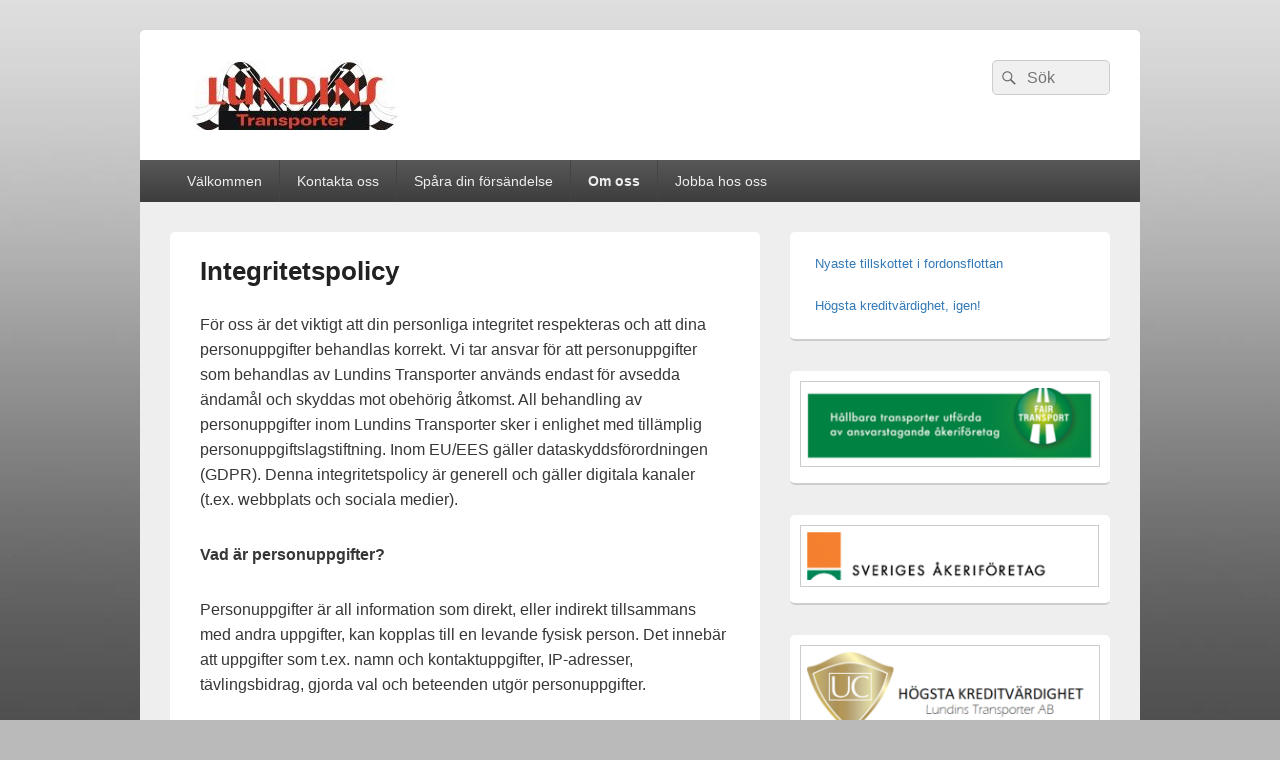

--- FILE ---
content_type: text/html; charset=UTF-8
request_url: https://wp.lundinstransporter.se/?page_id=3
body_size: 12165
content:
<!DOCTYPE html>
<!--[if IE 6]>
<html id="ie6" lang="sv-SE">
<![endif]-->
<!--[if IE 7]>
<html id="ie7" lang="sv-SE">
<![endif]-->
<!--[if IE 8]>
<html id="ie8" lang="sv-SE">
<![endif]-->
<!--[if !(IE 6) | !(IE 7) | !(IE 8)  ]><!-->
<html lang="sv-SE">
<!--<![endif]-->
<head>
<meta charset="UTF-8" />
<meta name="viewport" content="width=device-width, initial-scale=1">
<link rel="profile" href="http://gmpg.org/xfn/11" />
<link rel="pingback" href="https://wp.lundinstransporter.se/xmlrpc.php" />
<title>Integritetspolicy &#8211; Lundins Transporter</title>
<meta name='robots' content='max-image-preview:large' />
	<style>img:is([sizes="auto" i], [sizes^="auto," i]) { contain-intrinsic-size: 3000px 1500px }</style>
	<link rel="alternate" type="application/rss+xml" title="Lundins Transporter &raquo; Webbflöde" href="https://wp.lundinstransporter.se/?feed=rss2" />
<link rel="alternate" type="application/rss+xml" title="Lundins Transporter &raquo; Kommentarsflöde" href="https://wp.lundinstransporter.se/?feed=comments-rss2" />
<script type="text/javascript">
/* <![CDATA[ */
window._wpemojiSettings = {"baseUrl":"https:\/\/s.w.org\/images\/core\/emoji\/16.0.1\/72x72\/","ext":".png","svgUrl":"https:\/\/s.w.org\/images\/core\/emoji\/16.0.1\/svg\/","svgExt":".svg","source":{"concatemoji":"https:\/\/wp.lundinstransporter.se\/wp-includes\/js\/wp-emoji-release.min.js?ver=6.8.3"}};
/*! This file is auto-generated */
!function(s,n){var o,i,e;function c(e){try{var t={supportTests:e,timestamp:(new Date).valueOf()};sessionStorage.setItem(o,JSON.stringify(t))}catch(e){}}function p(e,t,n){e.clearRect(0,0,e.canvas.width,e.canvas.height),e.fillText(t,0,0);var t=new Uint32Array(e.getImageData(0,0,e.canvas.width,e.canvas.height).data),a=(e.clearRect(0,0,e.canvas.width,e.canvas.height),e.fillText(n,0,0),new Uint32Array(e.getImageData(0,0,e.canvas.width,e.canvas.height).data));return t.every(function(e,t){return e===a[t]})}function u(e,t){e.clearRect(0,0,e.canvas.width,e.canvas.height),e.fillText(t,0,0);for(var n=e.getImageData(16,16,1,1),a=0;a<n.data.length;a++)if(0!==n.data[a])return!1;return!0}function f(e,t,n,a){switch(t){case"flag":return n(e,"\ud83c\udff3\ufe0f\u200d\u26a7\ufe0f","\ud83c\udff3\ufe0f\u200b\u26a7\ufe0f")?!1:!n(e,"\ud83c\udde8\ud83c\uddf6","\ud83c\udde8\u200b\ud83c\uddf6")&&!n(e,"\ud83c\udff4\udb40\udc67\udb40\udc62\udb40\udc65\udb40\udc6e\udb40\udc67\udb40\udc7f","\ud83c\udff4\u200b\udb40\udc67\u200b\udb40\udc62\u200b\udb40\udc65\u200b\udb40\udc6e\u200b\udb40\udc67\u200b\udb40\udc7f");case"emoji":return!a(e,"\ud83e\udedf")}return!1}function g(e,t,n,a){var r="undefined"!=typeof WorkerGlobalScope&&self instanceof WorkerGlobalScope?new OffscreenCanvas(300,150):s.createElement("canvas"),o=r.getContext("2d",{willReadFrequently:!0}),i=(o.textBaseline="top",o.font="600 32px Arial",{});return e.forEach(function(e){i[e]=t(o,e,n,a)}),i}function t(e){var t=s.createElement("script");t.src=e,t.defer=!0,s.head.appendChild(t)}"undefined"!=typeof Promise&&(o="wpEmojiSettingsSupports",i=["flag","emoji"],n.supports={everything:!0,everythingExceptFlag:!0},e=new Promise(function(e){s.addEventListener("DOMContentLoaded",e,{once:!0})}),new Promise(function(t){var n=function(){try{var e=JSON.parse(sessionStorage.getItem(o));if("object"==typeof e&&"number"==typeof e.timestamp&&(new Date).valueOf()<e.timestamp+604800&&"object"==typeof e.supportTests)return e.supportTests}catch(e){}return null}();if(!n){if("undefined"!=typeof Worker&&"undefined"!=typeof OffscreenCanvas&&"undefined"!=typeof URL&&URL.createObjectURL&&"undefined"!=typeof Blob)try{var e="postMessage("+g.toString()+"("+[JSON.stringify(i),f.toString(),p.toString(),u.toString()].join(",")+"));",a=new Blob([e],{type:"text/javascript"}),r=new Worker(URL.createObjectURL(a),{name:"wpTestEmojiSupports"});return void(r.onmessage=function(e){c(n=e.data),r.terminate(),t(n)})}catch(e){}c(n=g(i,f,p,u))}t(n)}).then(function(e){for(var t in e)n.supports[t]=e[t],n.supports.everything=n.supports.everything&&n.supports[t],"flag"!==t&&(n.supports.everythingExceptFlag=n.supports.everythingExceptFlag&&n.supports[t]);n.supports.everythingExceptFlag=n.supports.everythingExceptFlag&&!n.supports.flag,n.DOMReady=!1,n.readyCallback=function(){n.DOMReady=!0}}).then(function(){return e}).then(function(){var e;n.supports.everything||(n.readyCallback(),(e=n.source||{}).concatemoji?t(e.concatemoji):e.wpemoji&&e.twemoji&&(t(e.twemoji),t(e.wpemoji)))}))}((window,document),window._wpemojiSettings);
/* ]]> */
</script>
<style id='wp-emoji-styles-inline-css' type='text/css'>

	img.wp-smiley, img.emoji {
		display: inline !important;
		border: none !important;
		box-shadow: none !important;
		height: 1em !important;
		width: 1em !important;
		margin: 0 0.07em !important;
		vertical-align: -0.1em !important;
		background: none !important;
		padding: 0 !important;
	}
</style>
<link rel='stylesheet' id='wp-block-library-css' href='https://wp.lundinstransporter.se/wp-includes/css/dist/block-library/style.min.css?ver=6.8.3' type='text/css' media='all' />
<style id='wp-block-library-theme-inline-css' type='text/css'>
.wp-block-audio :where(figcaption){color:#555;font-size:13px;text-align:center}.is-dark-theme .wp-block-audio :where(figcaption){color:#ffffffa6}.wp-block-audio{margin:0 0 1em}.wp-block-code{border:1px solid #ccc;border-radius:4px;font-family:Menlo,Consolas,monaco,monospace;padding:.8em 1em}.wp-block-embed :where(figcaption){color:#555;font-size:13px;text-align:center}.is-dark-theme .wp-block-embed :where(figcaption){color:#ffffffa6}.wp-block-embed{margin:0 0 1em}.blocks-gallery-caption{color:#555;font-size:13px;text-align:center}.is-dark-theme .blocks-gallery-caption{color:#ffffffa6}:root :where(.wp-block-image figcaption){color:#555;font-size:13px;text-align:center}.is-dark-theme :root :where(.wp-block-image figcaption){color:#ffffffa6}.wp-block-image{margin:0 0 1em}.wp-block-pullquote{border-bottom:4px solid;border-top:4px solid;color:currentColor;margin-bottom:1.75em}.wp-block-pullquote cite,.wp-block-pullquote footer,.wp-block-pullquote__citation{color:currentColor;font-size:.8125em;font-style:normal;text-transform:uppercase}.wp-block-quote{border-left:.25em solid;margin:0 0 1.75em;padding-left:1em}.wp-block-quote cite,.wp-block-quote footer{color:currentColor;font-size:.8125em;font-style:normal;position:relative}.wp-block-quote:where(.has-text-align-right){border-left:none;border-right:.25em solid;padding-left:0;padding-right:1em}.wp-block-quote:where(.has-text-align-center){border:none;padding-left:0}.wp-block-quote.is-large,.wp-block-quote.is-style-large,.wp-block-quote:where(.is-style-plain){border:none}.wp-block-search .wp-block-search__label{font-weight:700}.wp-block-search__button{border:1px solid #ccc;padding:.375em .625em}:where(.wp-block-group.has-background){padding:1.25em 2.375em}.wp-block-separator.has-css-opacity{opacity:.4}.wp-block-separator{border:none;border-bottom:2px solid;margin-left:auto;margin-right:auto}.wp-block-separator.has-alpha-channel-opacity{opacity:1}.wp-block-separator:not(.is-style-wide):not(.is-style-dots){width:100px}.wp-block-separator.has-background:not(.is-style-dots){border-bottom:none;height:1px}.wp-block-separator.has-background:not(.is-style-wide):not(.is-style-dots){height:2px}.wp-block-table{margin:0 0 1em}.wp-block-table td,.wp-block-table th{word-break:normal}.wp-block-table :where(figcaption){color:#555;font-size:13px;text-align:center}.is-dark-theme .wp-block-table :where(figcaption){color:#ffffffa6}.wp-block-video :where(figcaption){color:#555;font-size:13px;text-align:center}.is-dark-theme .wp-block-video :where(figcaption){color:#ffffffa6}.wp-block-video{margin:0 0 1em}:root :where(.wp-block-template-part.has-background){margin-bottom:0;margin-top:0;padding:1.25em 2.375em}
</style>
<style id='classic-theme-styles-inline-css' type='text/css'>
/*! This file is auto-generated */
.wp-block-button__link{color:#fff;background-color:#32373c;border-radius:9999px;box-shadow:none;text-decoration:none;padding:calc(.667em + 2px) calc(1.333em + 2px);font-size:1.125em}.wp-block-file__button{background:#32373c;color:#fff;text-decoration:none}
</style>
<style id='global-styles-inline-css' type='text/css'>
:root{--wp--preset--aspect-ratio--square: 1;--wp--preset--aspect-ratio--4-3: 4/3;--wp--preset--aspect-ratio--3-4: 3/4;--wp--preset--aspect-ratio--3-2: 3/2;--wp--preset--aspect-ratio--2-3: 2/3;--wp--preset--aspect-ratio--16-9: 16/9;--wp--preset--aspect-ratio--9-16: 9/16;--wp--preset--color--black: #000000;--wp--preset--color--cyan-bluish-gray: #abb8c3;--wp--preset--color--white: #ffffff;--wp--preset--color--pale-pink: #f78da7;--wp--preset--color--vivid-red: #cf2e2e;--wp--preset--color--luminous-vivid-orange: #ff6900;--wp--preset--color--luminous-vivid-amber: #fcb900;--wp--preset--color--light-green-cyan: #7bdcb5;--wp--preset--color--vivid-green-cyan: #00d084;--wp--preset--color--pale-cyan-blue: #8ed1fc;--wp--preset--color--vivid-cyan-blue: #0693e3;--wp--preset--color--vivid-purple: #9b51e0;--wp--preset--color--dark-gray: #373737;--wp--preset--color--medium-gray: #cccccc;--wp--preset--color--light-gray: #eeeeee;--wp--preset--color--blue: #1982d1;--wp--preset--gradient--vivid-cyan-blue-to-vivid-purple: linear-gradient(135deg,rgba(6,147,227,1) 0%,rgb(155,81,224) 100%);--wp--preset--gradient--light-green-cyan-to-vivid-green-cyan: linear-gradient(135deg,rgb(122,220,180) 0%,rgb(0,208,130) 100%);--wp--preset--gradient--luminous-vivid-amber-to-luminous-vivid-orange: linear-gradient(135deg,rgba(252,185,0,1) 0%,rgba(255,105,0,1) 100%);--wp--preset--gradient--luminous-vivid-orange-to-vivid-red: linear-gradient(135deg,rgba(255,105,0,1) 0%,rgb(207,46,46) 100%);--wp--preset--gradient--very-light-gray-to-cyan-bluish-gray: linear-gradient(135deg,rgb(238,238,238) 0%,rgb(169,184,195) 100%);--wp--preset--gradient--cool-to-warm-spectrum: linear-gradient(135deg,rgb(74,234,220) 0%,rgb(151,120,209) 20%,rgb(207,42,186) 40%,rgb(238,44,130) 60%,rgb(251,105,98) 80%,rgb(254,248,76) 100%);--wp--preset--gradient--blush-light-purple: linear-gradient(135deg,rgb(255,206,236) 0%,rgb(152,150,240) 100%);--wp--preset--gradient--blush-bordeaux: linear-gradient(135deg,rgb(254,205,165) 0%,rgb(254,45,45) 50%,rgb(107,0,62) 100%);--wp--preset--gradient--luminous-dusk: linear-gradient(135deg,rgb(255,203,112) 0%,rgb(199,81,192) 50%,rgb(65,88,208) 100%);--wp--preset--gradient--pale-ocean: linear-gradient(135deg,rgb(255,245,203) 0%,rgb(182,227,212) 50%,rgb(51,167,181) 100%);--wp--preset--gradient--electric-grass: linear-gradient(135deg,rgb(202,248,128) 0%,rgb(113,206,126) 100%);--wp--preset--gradient--midnight: linear-gradient(135deg,rgb(2,3,129) 0%,rgb(40,116,252) 100%);--wp--preset--font-size--small: 14px;--wp--preset--font-size--medium: 20px;--wp--preset--font-size--large: 24px;--wp--preset--font-size--x-large: 42px;--wp--preset--font-size--normal: 16px;--wp--preset--font-size--huge: 26px;--wp--preset--spacing--20: 0.44rem;--wp--preset--spacing--30: 0.67rem;--wp--preset--spacing--40: 1rem;--wp--preset--spacing--50: 1.5rem;--wp--preset--spacing--60: 2.25rem;--wp--preset--spacing--70: 3.38rem;--wp--preset--spacing--80: 5.06rem;--wp--preset--shadow--natural: 6px 6px 9px rgba(0, 0, 0, 0.2);--wp--preset--shadow--deep: 12px 12px 50px rgba(0, 0, 0, 0.4);--wp--preset--shadow--sharp: 6px 6px 0px rgba(0, 0, 0, 0.2);--wp--preset--shadow--outlined: 6px 6px 0px -3px rgba(255, 255, 255, 1), 6px 6px rgba(0, 0, 0, 1);--wp--preset--shadow--crisp: 6px 6px 0px rgba(0, 0, 0, 1);}:where(.is-layout-flex){gap: 0.5em;}:where(.is-layout-grid){gap: 0.5em;}body .is-layout-flex{display: flex;}.is-layout-flex{flex-wrap: wrap;align-items: center;}.is-layout-flex > :is(*, div){margin: 0;}body .is-layout-grid{display: grid;}.is-layout-grid > :is(*, div){margin: 0;}:where(.wp-block-columns.is-layout-flex){gap: 2em;}:where(.wp-block-columns.is-layout-grid){gap: 2em;}:where(.wp-block-post-template.is-layout-flex){gap: 1.25em;}:where(.wp-block-post-template.is-layout-grid){gap: 1.25em;}.has-black-color{color: var(--wp--preset--color--black) !important;}.has-cyan-bluish-gray-color{color: var(--wp--preset--color--cyan-bluish-gray) !important;}.has-white-color{color: var(--wp--preset--color--white) !important;}.has-pale-pink-color{color: var(--wp--preset--color--pale-pink) !important;}.has-vivid-red-color{color: var(--wp--preset--color--vivid-red) !important;}.has-luminous-vivid-orange-color{color: var(--wp--preset--color--luminous-vivid-orange) !important;}.has-luminous-vivid-amber-color{color: var(--wp--preset--color--luminous-vivid-amber) !important;}.has-light-green-cyan-color{color: var(--wp--preset--color--light-green-cyan) !important;}.has-vivid-green-cyan-color{color: var(--wp--preset--color--vivid-green-cyan) !important;}.has-pale-cyan-blue-color{color: var(--wp--preset--color--pale-cyan-blue) !important;}.has-vivid-cyan-blue-color{color: var(--wp--preset--color--vivid-cyan-blue) !important;}.has-vivid-purple-color{color: var(--wp--preset--color--vivid-purple) !important;}.has-black-background-color{background-color: var(--wp--preset--color--black) !important;}.has-cyan-bluish-gray-background-color{background-color: var(--wp--preset--color--cyan-bluish-gray) !important;}.has-white-background-color{background-color: var(--wp--preset--color--white) !important;}.has-pale-pink-background-color{background-color: var(--wp--preset--color--pale-pink) !important;}.has-vivid-red-background-color{background-color: var(--wp--preset--color--vivid-red) !important;}.has-luminous-vivid-orange-background-color{background-color: var(--wp--preset--color--luminous-vivid-orange) !important;}.has-luminous-vivid-amber-background-color{background-color: var(--wp--preset--color--luminous-vivid-amber) !important;}.has-light-green-cyan-background-color{background-color: var(--wp--preset--color--light-green-cyan) !important;}.has-vivid-green-cyan-background-color{background-color: var(--wp--preset--color--vivid-green-cyan) !important;}.has-pale-cyan-blue-background-color{background-color: var(--wp--preset--color--pale-cyan-blue) !important;}.has-vivid-cyan-blue-background-color{background-color: var(--wp--preset--color--vivid-cyan-blue) !important;}.has-vivid-purple-background-color{background-color: var(--wp--preset--color--vivid-purple) !important;}.has-black-border-color{border-color: var(--wp--preset--color--black) !important;}.has-cyan-bluish-gray-border-color{border-color: var(--wp--preset--color--cyan-bluish-gray) !important;}.has-white-border-color{border-color: var(--wp--preset--color--white) !important;}.has-pale-pink-border-color{border-color: var(--wp--preset--color--pale-pink) !important;}.has-vivid-red-border-color{border-color: var(--wp--preset--color--vivid-red) !important;}.has-luminous-vivid-orange-border-color{border-color: var(--wp--preset--color--luminous-vivid-orange) !important;}.has-luminous-vivid-amber-border-color{border-color: var(--wp--preset--color--luminous-vivid-amber) !important;}.has-light-green-cyan-border-color{border-color: var(--wp--preset--color--light-green-cyan) !important;}.has-vivid-green-cyan-border-color{border-color: var(--wp--preset--color--vivid-green-cyan) !important;}.has-pale-cyan-blue-border-color{border-color: var(--wp--preset--color--pale-cyan-blue) !important;}.has-vivid-cyan-blue-border-color{border-color: var(--wp--preset--color--vivid-cyan-blue) !important;}.has-vivid-purple-border-color{border-color: var(--wp--preset--color--vivid-purple) !important;}.has-vivid-cyan-blue-to-vivid-purple-gradient-background{background: var(--wp--preset--gradient--vivid-cyan-blue-to-vivid-purple) !important;}.has-light-green-cyan-to-vivid-green-cyan-gradient-background{background: var(--wp--preset--gradient--light-green-cyan-to-vivid-green-cyan) !important;}.has-luminous-vivid-amber-to-luminous-vivid-orange-gradient-background{background: var(--wp--preset--gradient--luminous-vivid-amber-to-luminous-vivid-orange) !important;}.has-luminous-vivid-orange-to-vivid-red-gradient-background{background: var(--wp--preset--gradient--luminous-vivid-orange-to-vivid-red) !important;}.has-very-light-gray-to-cyan-bluish-gray-gradient-background{background: var(--wp--preset--gradient--very-light-gray-to-cyan-bluish-gray) !important;}.has-cool-to-warm-spectrum-gradient-background{background: var(--wp--preset--gradient--cool-to-warm-spectrum) !important;}.has-blush-light-purple-gradient-background{background: var(--wp--preset--gradient--blush-light-purple) !important;}.has-blush-bordeaux-gradient-background{background: var(--wp--preset--gradient--blush-bordeaux) !important;}.has-luminous-dusk-gradient-background{background: var(--wp--preset--gradient--luminous-dusk) !important;}.has-pale-ocean-gradient-background{background: var(--wp--preset--gradient--pale-ocean) !important;}.has-electric-grass-gradient-background{background: var(--wp--preset--gradient--electric-grass) !important;}.has-midnight-gradient-background{background: var(--wp--preset--gradient--midnight) !important;}.has-small-font-size{font-size: var(--wp--preset--font-size--small) !important;}.has-medium-font-size{font-size: var(--wp--preset--font-size--medium) !important;}.has-large-font-size{font-size: var(--wp--preset--font-size--large) !important;}.has-x-large-font-size{font-size: var(--wp--preset--font-size--x-large) !important;}
:where(.wp-block-post-template.is-layout-flex){gap: 1.25em;}:where(.wp-block-post-template.is-layout-grid){gap: 1.25em;}
:where(.wp-block-columns.is-layout-flex){gap: 2em;}:where(.wp-block-columns.is-layout-grid){gap: 2em;}
:root :where(.wp-block-pullquote){font-size: 1.5em;line-height: 1.6;}
</style>
<link rel='stylesheet' id='widgetopts-styles-css' href='https://usercontent.one/wp/wp.lundinstransporter.se/wp-content/plugins/widget-options/assets/css/widget-options.css?ver=4.1.3&media=1684260840' type='text/css' media='all' />
<link rel='stylesheet' id='genericons-css' href='https://usercontent.one/wp/wp.lundinstransporter.se/wp-content/themes/catch-box/genericons/genericons.css?ver=3.4.1&media=1684260840' type='text/css' media='all' />
<link rel='stylesheet' id='catchbox-style-css' href='https://usercontent.one/wp/wp.lundinstransporter.se/wp-content/themes/catch-box/style.css?media=1684260840?ver=20250331-163841' type='text/css' media='all' />
<link rel='stylesheet' id='catchbox-block-style-css' href='https://usercontent.one/wp/wp.lundinstransporter.se/wp-content/themes/catch-box/css/blocks.css?ver=1.0&media=1684260840' type='text/css' media='all' />
<script type="text/javascript" src="https://wp.lundinstransporter.se/wp-includes/js/jquery/jquery.min.js?ver=3.7.1" id="jquery-core-js"></script>
<script type="text/javascript" src="https://wp.lundinstransporter.se/wp-includes/js/jquery/jquery-migrate.min.js?ver=3.4.1" id="jquery-migrate-js"></script>
<script type="text/javascript" id="catchbox-menu-js-extra">
/* <![CDATA[ */
var screenReaderText = {"expand":"expandera undermeny","collapse":"minimera undermeny"};
/* ]]> */
</script>
<script type="text/javascript" src="https://usercontent.one/wp/wp.lundinstransporter.se/wp-content/themes/catch-box/js/menu.min.js?ver=2.1.1.1&media=1684260840" id="catchbox-menu-js"></script>
<script type="text/javascript" src="https://usercontent.one/wp/wp.lundinstransporter.se/wp-content/themes/catch-box/js/html5.min.js?ver=3.7.3&media=1684260840" id="catchbox-html5-js"></script>
<link rel="https://api.w.org/" href="https://wp.lundinstransporter.se/index.php?rest_route=/" /><link rel="alternate" title="JSON" type="application/json" href="https://wp.lundinstransporter.se/index.php?rest_route=/wp/v2/pages/3" /><link rel="EditURI" type="application/rsd+xml" title="RSD" href="https://wp.lundinstransporter.se/xmlrpc.php?rsd" />
<meta name="generator" content="WordPress 6.8.3" />
<link rel="canonical" href="https://wp.lundinstransporter.se/?page_id=3" />
<link rel='shortlink' href='https://wp.lundinstransporter.se/?p=3' />
<link rel="alternate" title="oEmbed (JSON)" type="application/json+oembed" href="https://wp.lundinstransporter.se/index.php?rest_route=%2Foembed%2F1.0%2Fembed&#038;url=https%3A%2F%2Fwp.lundinstransporter.se%2F%3Fpage_id%3D3" />
<link rel="alternate" title="oEmbed (XML)" type="text/xml+oembed" href="https://wp.lundinstransporter.se/index.php?rest_route=%2Foembed%2F1.0%2Fembed&#038;url=https%3A%2F%2Fwp.lundinstransporter.se%2F%3Fpage_id%3D3&#038;format=xml" />
<style>
		#category-posts-2-internal ul {padding: 0;}
#category-posts-2-internal .cat-post-item img {max-width: initial; max-height: initial; margin: initial;}
#category-posts-2-internal .cat-post-author {margin-bottom: 0;}
#category-posts-2-internal .cat-post-thumbnail {margin: 5px 10px 5px 0;}
#category-posts-2-internal .cat-post-item:before {content: ""; clear: both;}
#category-posts-2-internal .cat-post-excerpt-more {display: inline-block;}
#category-posts-2-internal .cat-post-item {list-style: none; margin: 3px 0 10px; padding: 3px 0;}
#category-posts-2-internal .cat-post-current .cat-post-title {font-weight: bold; text-transform: uppercase;}
#category-posts-2-internal [class*=cat-post-tax] {font-size: 0.85em;}
#category-posts-2-internal [class*=cat-post-tax] * {display:inline-block;}
#category-posts-2-internal .cat-post-item:after {content: ""; display: table;	clear: both;}
#category-posts-2-internal .cat-post-item .cat-post-title {overflow: hidden;text-overflow: ellipsis;white-space: initial;display: -webkit-box;-webkit-line-clamp: 2;-webkit-box-orient: vertical;padding-bottom: 0 !important;}
#category-posts-2-internal .cat-post-item:after {content: ""; display: table;	clear: both;}
#category-posts-2-internal .cat-post-thumbnail {display:block; float:left; margin:5px 10px 5px 0;}
#category-posts-2-internal .cat-post-crop {overflow:hidden;display:block;}
#category-posts-2-internal p {margin:5px 0 0 0}
#category-posts-2-internal li > div {margin:5px 0 0 0; clear:both;}
#category-posts-2-internal .dashicons {vertical-align:middle;}
#category-posts-2-internal .cat-post-thumbnail .cat-post-crop img {height: 150px;}
#category-posts-2-internal .cat-post-thumbnail .cat-post-crop img {width: 150px;}
#category-posts-2-internal .cat-post-thumbnail .cat-post-crop img {object-fit: cover; max-width: 100%; display: block;}
#category-posts-2-internal .cat-post-thumbnail .cat-post-crop-not-supported img {width: 100%;}
#category-posts-2-internal .cat-post-thumbnail {max-width:100%;}
#category-posts-2-internal .cat-post-item img {margin: initial;}
</style>
		<style>[class*=" icon-oc-"],[class^=icon-oc-]{speak:none;font-style:normal;font-weight:400;font-variant:normal;text-transform:none;line-height:1;-webkit-font-smoothing:antialiased;-moz-osx-font-smoothing:grayscale}.icon-oc-one-com-white-32px-fill:before{content:"901"}.icon-oc-one-com:before{content:"900"}#one-com-icon,.toplevel_page_onecom-wp .wp-menu-image{speak:none;display:flex;align-items:center;justify-content:center;text-transform:none;line-height:1;-webkit-font-smoothing:antialiased;-moz-osx-font-smoothing:grayscale}.onecom-wp-admin-bar-item>a,.toplevel_page_onecom-wp>.wp-menu-name{font-size:16px;font-weight:400;line-height:1}.toplevel_page_onecom-wp>.wp-menu-name img{width:69px;height:9px;}.wp-submenu-wrap.wp-submenu>.wp-submenu-head>img{width:88px;height:auto}.onecom-wp-admin-bar-item>a img{height:7px!important}.onecom-wp-admin-bar-item>a img,.toplevel_page_onecom-wp>.wp-menu-name img{opacity:.8}.onecom-wp-admin-bar-item.hover>a img,.toplevel_page_onecom-wp.wp-has-current-submenu>.wp-menu-name img,li.opensub>a.toplevel_page_onecom-wp>.wp-menu-name img{opacity:1}#one-com-icon:before,.onecom-wp-admin-bar-item>a:before,.toplevel_page_onecom-wp>.wp-menu-image:before{content:'';position:static!important;background-color:rgba(240,245,250,.4);border-radius:102px;width:18px;height:18px;padding:0!important}.onecom-wp-admin-bar-item>a:before{width:14px;height:14px}.onecom-wp-admin-bar-item.hover>a:before,.toplevel_page_onecom-wp.opensub>a>.wp-menu-image:before,.toplevel_page_onecom-wp.wp-has-current-submenu>.wp-menu-image:before{background-color:#76b82a}.onecom-wp-admin-bar-item>a{display:inline-flex!important;align-items:center;justify-content:center}#one-com-logo-wrapper{font-size:4em}#one-com-icon{vertical-align:middle}.imagify-welcome{display:none !important;}</style>	<style type="text/css">
			#site-title,
		#site-description {
			position: absolute !important;
			clip: rect(1px 1px 1px 1px); /* IE6, IE7 */
			clip: rect(1px, 1px, 1px, 1px);
		}
		</style>
	<style type="text/css" id="custom-background-css">
body.custom-background { background-color: #bababa; background-image: url("https://usercontent.one/wp/wp.lundinstransporter.se/wp-content/uploads/2019/11/Gray_Gradient.jpg?media=1684260840"); background-position: center center; background-size: cover; background-repeat: no-repeat; background-attachment: fixed; }
</style>
	<link rel="icon" href="https://usercontent.one/wp/wp.lundinstransporter.se/wp-content/uploads/2019/05/favicon.ico?media=1684260840" sizes="32x32" />
<link rel="icon" href="https://usercontent.one/wp/wp.lundinstransporter.se/wp-content/uploads/2019/05/favicon.ico?media=1684260840" sizes="192x192" />
<link rel="apple-touch-icon" href="https://usercontent.one/wp/wp.lundinstransporter.se/wp-content/uploads/2019/05/favicon.ico?media=1684260840" />
<meta name="msapplication-TileImage" content="https://usercontent.one/wp/wp.lundinstransporter.se/wp-content/uploads/2019/05/favicon.ico?media=1684260840" />
</head>

<body class="privacy-policy wp-singular page-template-default page page-id-3 custom-background wp-custom-logo wp-embed-responsive wp-theme-catch-box single-author right-sidebar one-menu">



<div id="page" class="hfeed site">

	<a href="#main" class="skip-link screen-reader-text">Hoppa till innehåll</a>
	<header id="branding" role="banner">

    	
    	<div id="header-content" class="clearfix">

			<div class="logo-wrap clearfix"><div id="site-logo"><a href="https://wp.lundinstransporter.se/" class="custom-logo-link" rel="home"><img width="230" height="70" src="https://usercontent.one/wp/wp.lundinstransporter.se/wp-content/uploads/2019/10/logga_vit2-1.jpg?media=1684260840" class="custom-logo" alt="Lundins Transporter" decoding="async" /></a></div><!-- #site-logo -->	<div id="hgroup" class="site-details">
					<p id="site-title"><a href="https://wp.lundinstransporter.se/" rel="home">Lundins Transporter</a></p>
					<p id="site-description">Norrtälje</p>
			
   	</div><!-- #hgroup -->
</div><!-- .logo-wrap -->	<form role="search" method="get" class="searchform" action="https://wp.lundinstransporter.se/">
		<label>
			<span class="screen-reader-text">Sök efter:</span>
			<input type="search" class="search-field" placeholder="Sök" value="" name="s" title="Sök efter:" />
		</label>
		<button type="submit" class="search-submit"><span class="screen-reader-text">Sök</span></button>
	</form>

		</div><!-- #header-content -->

    	    <div class="menu-access-wrap mobile-header-menu clearfix">
        <div id="mobile-header-left-menu" class="mobile-menu-anchor primary-menu">
            <a href="#mobile-header-left-nav" id="menu-toggle-primary" class="genericon genericon-menu">
                <span class="mobile-menu-text">Meny</span>
            </a>
        </div><!-- #mobile-header-left-menu -->
            
        
        <div id="site-header-menu-primary" class="site-header-menu">
            <nav id="access" class="main-navigation menu-focus" role="navigation" aria-label="Primär meny">
            
                <h3 class="screen-reader-text">Primär meny</h3>
                <div class="menu-header-container"><ul class="menu"><li id="menu-item-56" class="menu-item menu-item-type-post_type menu-item-object-page menu-item-home menu-item-56"><a href="https://wp.lundinstransporter.se/">Välkommen</a></li>
<li id="menu-item-39" class="menu-item menu-item-type-post_type menu-item-object-page menu-item-39"><a href="https://wp.lundinstransporter.se/?page_id=14">Kontakta oss</a></li>
<li id="menu-item-130" class="menu-item menu-item-type-custom menu-item-object-custom menu-item-130"><a target="_blank" href="https://tracking.postnord.com/se/">Spåra din försändelse</a></li>
<li id="menu-item-47" class="menu-item menu-item-type-post_type menu-item-object-page current-menu-ancestor current-menu-parent current_page_parent current_page_ancestor menu-item-has-children menu-item-47"><a href="https://wp.lundinstransporter.se/?page_id=22">Om oss</a>
<ul class="sub-menu">
	<li id="menu-item-48" class="menu-item menu-item-type-post_type menu-item-object-page menu-item-48"><a href="https://wp.lundinstransporter.se/?page_id=23">Galleri</a></li>
	<li id="menu-item-444" class="menu-item menu-item-type-post_type menu-item-object-page menu-item-privacy-policy current-menu-item page_item page-item-3 current_page_item menu-item-444"><a rel="privacy-policy" href="https://wp.lundinstransporter.se/?page_id=3" aria-current="page">Integritetspolicy</a></li>
</ul>
</li>
<li id="menu-item-50" class="menu-item menu-item-type-post_type menu-item-object-page menu-item-50"><a href="https://wp.lundinstransporter.se/?page_id=25">Jobba hos oss</a></li>
</ul></div>            </nav><!-- #access -->
        </div><!-- .site-header-menu -->

            </div><!-- .menu-access-wrap -->
    
	</header><!-- #branding -->

	
	
	<div id="main" class="clearfix">

		
		<div id="primary" class="content-area">

			
			<div id="content" role="main">
				
				
					
<article id="post-3" class="post-3 page type-page status-publish hentry">
	<header class="entry-header">
		<h1 class="entry-title">Integritetspolicy</h1>
	</header><!-- .entry-header -->

	<div class="entry-content">
		
<p>För oss är det viktigt att din personliga integritet respekteras och att dina personuppgifter behandlas korrekt. Vi tar ansvar för att personuppgifter som behandlas av Lundins Transporter används endast för avsedda ändamål och skyddas mot obehörig åtkomst. All behandling av personuppgifter inom Lundins Transporter sker i enlighet med tillämplig personuppgiftslagstiftning. Inom EU/EES gäller dataskyddsförordningen (GDPR). Denna integritetspolicy är generell och gäller digitala kanaler (t.ex. webbplats och sociala medier).</p>



<p><strong>Vad är personuppgifter?</strong></p>



<p>Personuppgifter är all
information som direkt, eller indirekt tillsammans med andra uppgifter, kan
kopplas till en levande fysisk person. Det innebär att uppgifter som t.ex. namn
och kontaktuppgifter, IP-adresser, tävlingsbidrag, gjorda val och beteenden
utgör personuppgifter.</p>



<p>Behandling av
personuppgifter är allt som sker med personuppgifterna. Varje åtgärd som vidtas
med personuppgifter utgör behandling, oberoende av om den utförs automatiserat
eller ej, såsom insamling, registrering, organisering, strukturering, lagring,
bearbetning eller ändring, framtagning, läsning, användning, utlämning genom
överföring, spridning eller tillhandahållande på annat sätt, justering eller
sammanförande, begränsning, radering eller förstöring.</p>



<p><strong>Vilka personuppgifter kan komma att samlas in?</strong></p>



<p>När du besöker våra
digitala kanaler kan vi komma att samla in uppgifter om dig. Dessa uppgifter
kan till exempel utgöras av namn, adress, personnummer, postadress,
e-postadress, telefonnummer, andra identifikationsuppgifter, information om
vilka av Lundins Transporters produkter eller tjänster du är intresserad eller
platsinformation. Även bilder eller andra filer som du väljer att skicka via
e-post eller genom ett formulär är personuppgifter.</p>



<p>Vidare kan Lundins
Transporter komma att samla in tekniska data, det kan handla om IP-adress,
enhets-ID, typ av webbläsare eller cookieinformation. Insamlingen som beskrivs
häri sker exempelvis genom att du besöker vår hemsida, anger dina
personuppgifter i formulär, att du kommunicerar med Lundins Transporter i
sociala medier, skickar ett mail eller anmäler ditt intresse för att köpa en
produkt eller tjänst, delta i en tävling eller liknande.<br>
Lundins Transporter har, liksom i stort sett alla kommersiella aktörer,
placerat så kallade ”cookies” på vår hemsida. Genom dessa cookies kan vi komma
att samla in uppgifter om hur du använder vår hemsida. Denna data utgör en
statistisk grund som vi använder för att förbättra upplevelsen av, och
informationen på, vår hemsida.<br>
Om du besöker eller kommunicerar med oss via våra konton i sociala medier kan
vi komma att ta emot information rörande din profil på den tredjepartsplattform
du valt att använda för att kontakta oss (t.ex. Facebook).</p>



<p>Personuppgifterna
kommer att behandlas av oss endast så länge som det behövs för att uppfylla
ändamålen med behandlingen eller för att fullgöra våra rättsliga skyldigheter.</p>



<p><strong>För vilka ändamål behandlas personuppgifter?</strong></p>



<p>De personuppgifter om
dig som samlas in i anslutning till ditt nyttjande av de digitala kanalerna och
dess tjänster kommer att behandlas av Lundins Transporter, eller våra
respektive butiker, för följande ändamål:</p>



<ul class="wp-block-list"><li>För att vi ska kunna kontakta dig, kommunicera med dig och tillhandahålla
de produkter eller tjänster du beställt.</li><li>För att kommunicera och administrera information och
marknadsföringsaktiviteter som nyhetsbrev, tävlingar, erbjudanden med mera.</li><li>För marknadsföringsändamål, marknadsföring via post, e-post, telefonsamtal,
sms/mms, sociala medier. Du kan<br>
välja bort utskick via mail eller sms genom länk i varje separat utskick.</li><li>För att analysera och förstå vad du som besökare är intresserad av för
information och tjänst.<br>
Data kan behandlas genom geografisk, demografisk eller plattformsteknisk
filtrering, i syfte att kunna bygga en plattform som tillhandahåller den
information du som besökare vill ha.</li><li>För att ta fram statistik över användningen av våra digitala kanaler.</li><li>För att underhålla, utveckla, testa och förbättra våra digitala kanaler och
tekniska plattformar.</li></ul>



<p><strong>Laglig grund och berättigade intressen för personuppgiftsbehandlingen</strong></p>



<p>Vi behandlar
personuppgifter då det är nödvändigt för att fullgöra våra åtaganden mot kund
eller medarbetare, eller då vi har ett annat legitimt och berättigat intresse
av att behandla dina personuppgifter, t.ex. ett intresse av att få marknadsföra
oss mot besökare på våra digitala kanaler. Vi inhämtar ditt samtycke om att
spara personuppgifter genom att du aktivt får klicka i en ruta när du gör din
intresseanmälan.</p>



<p><strong>Begränsningar i utlämnande av personuppgifter</strong></p>



<p>Lundins Transporter
kan anlita externa samarbetspartners och leverantörer att utföra uppgifter för
bolagets räkning, t.ex. för att tillhandahålla IT-tjänster, hjälpa till med
marknadsföring, analyser eller statistiskt underlag. Utförandet av dessa
tjänster kan innebära att Lundins Transporters samarbetspartners, både inom
EU/EES och utanför EU/EES, får tillgång till vissa personuppgifter. Vi
säkerställer att de bolag som hanterar personuppgifter för vår räkning har en
hög skyddsnivå för dina personuppgifter. I relation till samarbetspartners
utanför EU/EES vidtas särskilda skyddsåtgärder.</p>



<p>Lundins Transporter
kan komma att lämna ut personuppgifter till tredje part, som t.ex. polis eller
annan myndighet, om det rör utredning av brott, eller om vi av någon annan
anledning är skyldiga att lämna ut sådan uppgift med stöd av lag eller
myndighetsbeslut.</p>



<p><strong>Externa länkar</strong></p>



<p>Denna
integritetspolicy gäller information som Lundins Transporter behandlar om dig
inom ramen för våra digitala kanaler. Våra digitala kanaler kan ibland
innehålla länkar till externa webbplatser eller tjänster som vi inte
kontrollerar. Om du följer en länk till en extern webbsidwebbplats uppmanas du
att ta del av de principer för personuppgiftsbehandling och information om
cookies som gäller för den aktuella sidan.</p>



<p><strong>Rätt till information, feedback och att inge klagomål</strong></p>



<p>Har du synpunkter på
hur vi hanterar personuppgifter är du välkommen att kontakta oss genom den
mailadress som finns angiven i nästa stycke.</p>



<p>Du kan begära att få
tillgång till de personuppgifter som behandlas om dig, att få felaktiga
personuppgifter rättade samt/eller att Lundins Transporter ska sluta behandla
samt radera dina personuppgifter, att behandlingen av dina personuppgifter
begränsas, att utöva din rätt till dataportabilitet, samt att invända mot
behandlingen av personuppgifterna. Vänligen kontakta i sådant fall Lundins
Transporter på:&nbsp;info@lundinstransporter.se</p>



<p><strong>Ändring av denna integritetspolicy</strong></p>



<p>Lundins Transporter
kan komma att från tid till annan göra ändringar i denna integritetspolicy. Den
senaste versionen av integritetspolicyn finns alltid tillgänglig på vår
hemsida.</p>



<p><strong>Integritetspolicy</strong></p>



<p>För oss är det
självklart viktigt att du ska känna att din personliga integritet respekteras
och att dina personuppgifter behandlas korrekt. Vi tar ansvar för att
personuppgifter som behandlas av Lundins Transporter används endast för avsedda
ändamål och skyddas mot obehörig åtkomst. All behandling av personuppgifter
inom Lundins Transporter sker i enlighet med tillämplig
personuppgiftslagstiftning. Inom EU/EES gäller dataskyddsförordningen (GDPR).
Denna integritetspolicy är generell och gäller digitala kanaler (t.ex. webbplats
och sociala medier).</p>



<p><strong>Vad är personuppgifter?</strong></p>



<p>Personuppgifter är all
information som direkt, eller indirekt tillsammans med andra uppgifter, kan
kopplas till en levande fysisk person. Det innebär att uppgifter som t.ex. namn
och kontaktuppgifter, IP-adresser, tävlingsbidrag, gjorda val och beteenden
utgör personuppgifter.</p>



<p>Behandling av
personuppgifter är allt som sker med personuppgifterna. Varje åtgärd som vidtas
med personuppgifter utgör behandling, oberoende av om den utförs automatiserat
eller ej, såsom insamling, registrering, organisering, strukturering, lagring,
bearbetning eller ändring, framtagning, läsning, användning, utlämning genom
överföring, spridning eller tillhandahållande på annat sätt, justering eller
sammanförande, begränsning, radering eller förstöring.</p>



<p><strong>Vilka personuppgifter kan komma att samlas in?</strong></p>



<p>När du besöker våra
digitala kanaler kan vi komma att samla in uppgifter om dig. Dessa uppgifter
kan till exempel utgöras av namn, adress, personnummer, postadress,
e-postadress, telefonnummer, andra identifikationsuppgifter, information om
vilka av Lundins Transporters produkter eller tjänster du är intresserad eller
platsinformation. Även bilder eller andra filer som du väljer att skicka via
e-post eller genom ett formulär är personuppgifter.</p>



<p>Vidare kan Lundins
Transporter komma att samla in tekniska data, det kan handla om IP-adress,
enhets-ID, typ av webbläsare eller cookieinformation. Insamlingen som beskrivs
häri sker exempelvis genom att du besöker vår hemsida, anger dina
personuppgifter i formulär, att du kommunicerar med Lundins Transporter i
sociala medier, skickar ett mail eller anmäler ditt intresse för att köpa en
produkt eller tjänst, delta i en tävling eller liknande.<br>
Lundins Transporter har, liksom i stort sett alla kommersiella aktörer,
placerat så kallade ”cookies” på vår hemsida. Genom dessa cookies kan vi komma
att samla in uppgifter om hur du använder vår hemsida. Denna data utgör en
statistisk grund som vi använder för att förbättra upplevelsen av, och
informationen på, vår hemsida.<br>
Om du besöker eller kommunicerar med oss via våra konton i sociala medier kan
vi komma att ta emot information rörande din profil på den tredjepartsplattform
du valt att använda för att kontakta oss (t.ex. Facebook).</p>



<p>Personuppgifterna
kommer att behandlas av oss endast så länge som det behövs för att uppfylla
ändamålen med behandlingen eller för att fullgöra våra rättsliga skyldigheter.</p>



<p><strong>För vilka ändamål behandlas personuppgifter?</strong></p>



<p>De personuppgifter om
dig som samlas in i anslutning till ditt nyttjande av de digitala kanalerna och
dess tjänster kommer att behandlas av Lundins Transporter, eller våra
respektive butiker, för följande ändamål:</p>



<ul class="wp-block-list"><li>För att vi ska kunna kontakta dig, kommunicera med dig och tillhandahålla
de produkter eller tjänster du beställt.</li><li>För att kommunicera och administrera information och
marknadsföringsaktiviteter som nyhetsbrev, tävlingar, erbjudanden med mera.</li><li>För marknadsföringsändamål, marknadsföring via post, e-post, telefonsamtal,
sms/mms, sociala medier. Du kan<br>
välja bort utskick via mail eller sms genom länk i varje separat utskick.</li><li>För att analysera och förstå vad du som besökare är intresserad av för
information och tjänst.<br>
Data kan behandlas genom geografisk, demografisk eller plattformsteknisk
filtrering, i syfte att kunna bygga en plattform som tillhandahåller den
information du som besökare vill ha.</li><li>För att ta fram statistik över användningen av våra digitala kanaler.</li><li>För att underhålla, utveckla, testa och förbättra våra digitala kanaler och
tekniska plattformar.</li></ul>



<p><strong>Laglig grund och berättigade intressen för personuppgiftsbehandlingen</strong></p>



<p>Vi behandlar
personuppgifter då det är nödvändigt för att fullgöra våra åtaganden mot kund
eller medarbetare, eller då vi har ett annat legitimt och berättigat intresse
av att behandla dina personuppgifter, t.ex. ett intresse av att få marknadsföra
oss mot besökare på våra digitala kanaler. Vi inhämtar ditt samtycke om att
spara personuppgifter genom att du aktivt får klicka i en ruta när du gör din
intresseanmälan.</p>



<p><strong>Begränsningar i utlämnande av personuppgifter</strong></p>



<p>Lundins Transporter
kan anlita externa samarbetspartners och leverantörer att utföra uppgifter för
bolagets räkning, t.ex. för att tillhandahålla IT-tjänster, hjälpa till med
marknadsföring, analyser eller statistiskt underlag. Utförandet av dessa
tjänster kan innebära att Lundins Transporters samarbetspartners, både inom
EU/EES och utanför EU/EES, får tillgång till vissa personuppgifter. Vi
säkerställer att de bolag som hanterar personuppgifter för vår räkning har en
hög skyddsnivå för dina personuppgifter. I relation till samarbetspartners
utanför EU/EES vidtas särskilda skyddsåtgärder.</p>



<p>Lundins Transporter
kan komma att lämna ut personuppgifter till tredje part, som t.ex. polis eller
annan myndighet, om det rör utredning av brott, eller om vi av någon annan
anledning är skyldiga att lämna ut sådan uppgift med stöd av lag eller
myndighetsbeslut.</p>



<p><strong>Externa länkar</strong></p>



<p>Denna
integritetspolicy gäller information som Lundins Transporter behandlar om dig
inom ramen för våra digitala kanaler. Våra digitala kanaler kan ibland
innehålla länkar till externa webbplatser eller tjänster som vi inte
kontrollerar. Om du följer en länk till en extern webbsidwebbplats uppmanas du
att ta del av de principer för personuppgiftsbehandling och information om
cookies som gäller för den aktuella sidan.</p>



<p><strong>Rätt till information, feedback och att inge klagomål</strong></p>



<p>Har du synpunkter på
hur vi hanterar personuppgifter är du välkommen att kontakta oss genom den
mailadress som finns angiven i nästa stycke.</p>



<p>Du kan begära att få
tillgång till de personuppgifter som behandlas om dig, att få felaktiga
personuppgifter rättade samt/eller att Lundins Transporter ska sluta behandla
samt radera dina personuppgifter, att behandlingen av dina personuppgifter
begränsas, att utöva din rätt till dataportabilitet, samt att invända mot
behandlingen av personuppgifterna. Vänligen kontakta i sådant fall Lundins
Transporter på:&nbsp;info@lundinstransporter.se</p>



<p><strong>Ändring av denna integritetspolicy</strong></p>



<p>Lundins Transporter kan komma att från tid till annan göra ändringar i denna integritetspolicy. Den senaste versionen av integritetspolicyn finns alltid tillgänglig på vår hemsida.</p>
			</div><!-- .entry-content -->
	<footer class="entry-meta">
			</footer><!-- .entry-meta -->
</article><!-- #post-3 -->
						<div id="comments">
	
	
	
	
</div><!-- #comments -->
				
		</div><!-- #content -->
        
		            
	</div><!-- #primary -->
    
	    


		<aside id="secondary" class="sidebar widget-area" role="complementary">
			<h2 class="screen-reader-text">Primära sidofältet Widget område</h2>
			<section id="category-posts-2" class="widget cat-post-widget"><ul id="category-posts-2-internal" class="category-posts-internal">
<li class='cat-post-item'><div><a class="cat-post-title" href="https://wp.lundinstransporter.se/?p=175" rel="bookmark">Nyaste tillskottet i fordonsflottan</a></div></li><li class='cat-post-item'><div><a class="cat-post-title" href="https://wp.lundinstransporter.se/?p=170" rel="bookmark">Högsta kreditvärdighet, igen!</a></div></li></ul>
</section><section id="media_image-3" class="widget widget_media_image"><a href="https://www.akeri.se/sv/fair-transport" target="_blank"><img width="300" height="76" src="https://usercontent.one/wp/wp.lundinstransporter.se/wp-content/uploads/2019/07/Banner_hemsida_FT-300x76.png?media=1684260840" class="image wp-image-227  attachment-medium size-medium" alt="" style="max-width: 100%; height: auto;" title="Läs mer här!" decoding="async" loading="lazy" srcset="https://usercontent.one/wp/wp.lundinstransporter.se/wp-content/uploads/2019/07/Banner_hemsida_FT-300x76.png?media=1684260840 300w, https://usercontent.one/wp/wp.lundinstransporter.se/wp-content/uploads/2019/07/Banner_hemsida_FT.png?media=1684260840 354w" sizes="auto, (max-width: 300px) 100vw, 300px" /></a></section><section id="media_image-4" class="widget widget_media_image"><a href="https://www.akeri.se/sv" target="_blank"><img width="299" height="50" src="https://usercontent.one/wp/wp.lundinstransporter.se/wp-content/uploads/2019/07/Sveriges_akeriforetag_logo-1.png?media=1684260840" class="image wp-image-234  attachment-full size-full" alt="" style="max-width: 100%; height: auto;" title="Läs mer här!" decoding="async" loading="lazy" /></a></section><section id="media_image-6" class="widget widget_media_image"><a href="https://www.uc.se/sigill-certifikat/" target="_blank"><img width="300" height="85" src="https://usercontent.one/wp/wp.lundinstransporter.se/wp-content/uploads/2019/07/Lundins-UC-logo-300x85.png?media=1684260840" class="image wp-image-232  attachment-medium size-medium" alt="" style="max-width: 100%; height: auto;" title="Läs mer här!" decoding="async" loading="lazy" srcset="https://usercontent.one/wp/wp.lundinstransporter.se/wp-content/uploads/2019/07/Lundins-UC-logo-300x85.png?media=1684260840 300w, https://usercontent.one/wp/wp.lundinstransporter.se/wp-content/uploads/2019/07/Lundins-UC-logo.png?media=1684260840 578w" sizes="auto, (max-width: 300px) 100vw, 300px" /></a></section>		</aside><!-- #secondary .widget-area -->

	</div><!-- #main -->

	
	<footer id="colophon" role="contentinfo">
		
        <div id="site-generator" class="clearfix">

            
			<nav class="social-profile" role="navigation" aria-label="Social länkmeny sidfot">
 		 		<ul><li class="facebook"><a href="https://www.facebook.com/lundinstransporter.se/"><span class="screen-reader-text">Facebook</span></a></li>
				</ul>
			</nav><!-- .social-profile --><div class="copyright">Upphovsrätt &copy; 2026 <a href="https://wp.lundinstransporter.se/" title="Lundins Transporter" ><span>Lundins Transporter</span></a>. Alla rättigheter reserverade. <a class="privacy-policy-link" href="https://wp.lundinstransporter.se/?page_id=3" rel="privacy-policy">Integritetspolicy</a></div><div class="powered"><span class="theme-name">Tema: Catch Box av </span><span class="theme-author"><a href="https://catchthemes.com/" title="Catch Themes">Catch Themes</a></span></div>
        </div> <!-- #site-generator -->

	</footer><!-- #colophon -->

</div><!-- #page -->

<a href="#branding" id="scrollup"><span class="screen-reader-text">Rulla upp</span></a>

<script type="text/javascript" src="https://usercontent.one/wp/wp.lundinstransporter.se/wp-content/themes/catch-box/js/skip-link-focus-fix.js?media=1684260840?ver=20151112" id="catchbox-skip-link-focus-fix-js"></script>
<script type="text/javascript" src="https://usercontent.one/wp/wp.lundinstransporter.se/wp-content/themes/catch-box/js/catchbox-scrollup.min.js?media=1684260840?ver=20072014" id="catchbox-scrollup-js"></script>
<script>"undefined"!=typeof jQuery&&jQuery(document).ready(function(){"objectFit"in document.documentElement.style==!1&&(jQuery(".cat-post-item figure").removeClass("cat-post-crop"),jQuery(".cat-post-item figure").addClass("cat-post-crop-not-supported")),(document.documentMode||/Edge/.test(navigator.userAgent))&&(jQuery(".cat-post-item figure img").height("+=1"),window.setTimeout(function(){jQuery(".cat-post-item figure img").height("-=1")},0))});</script>		<script type="text/javascript">
			if (typeof jQuery !== 'undefined') {

				var cat_posts_namespace              = window.cat_posts_namespace || {};
				cat_posts_namespace.layout_wrap_text = cat_posts_namespace.layout_wrap_text || {};
				cat_posts_namespace.layout_img_size  = cat_posts_namespace.layout_img_size || {};

				cat_posts_namespace.layout_wrap_text = {
					
					preWrap : function (widget) {
						jQuery(widget).find('.cat-post-item').each(function(){
							var _that = jQuery(this);
							_that.find('p.cpwp-excerpt-text').addClass('cpwp-wrap-text');
							_that.find('p.cpwp-excerpt-text').closest('div').wrap('<div class="cpwp-wrap-text-stage"></div>');
						});
						return;
					},
					
					add : function(_this){
						var _that = jQuery(_this);
						if (_that.find('p.cpwp-excerpt-text').height() < _that.find('.cat-post-thumbnail').height()) { 
							_that.find('p.cpwp-excerpt-text').closest('.cpwp-wrap-text-stage').removeClass( "cpwp-wrap-text" );
							_that.find('p.cpwp-excerpt-text').addClass( "cpwp-wrap-text" ); 
						}else{ 
							_that.find('p.cpwp-excerpt-text').removeClass( "cpwp-wrap-text" );
							_that.find('p.cpwp-excerpt-text').closest('.cpwp-wrap-text-stage').addClass( "cpwp-wrap-text" ); 
						}
						return;
					},
					
					handleLazyLoading : function(_this) {
						var width = jQuery(_this).find('img').width();
						
						if( 0 !== width ){
							cat_posts_namespace.layout_wrap_text.add(_this);
						} else {
							jQuery(_this).find('img').one("load", function(){
								cat_posts_namespace.layout_wrap_text.add(_this);
							});
						}
						return;
					},
					
					setClass : function (widget) {
						// var _widget = jQuery(widget);
						jQuery(widget).find('.cat-post-item').each(function(){
							cat_posts_namespace.layout_wrap_text.handleLazyLoading(this);
						});
						return;
					}
				}
				cat_posts_namespace.layout_img_size = {
					
					replace : function(_this){
						var _that = jQuery(_this),
						resp_w = _that.width(),
						resp_h = _that.height(),
						orig_w = _that.data('cat-posts-width'),
						orig_h = _that.data('cat-posts-height');
						
						if( resp_w < orig_w ){
							_that.height( resp_w * orig_h / orig_w );
						} else {
							_that.height( '' );
						}
						return;
					},
					
					handleLazyLoading : function(_this) {
						var width = jQuery(_this).width();
						
						if( 0 !== width ){
							cat_posts_namespace.layout_img_size.replace(_this);
						} else {
							jQuery(_this).one("load", function(){
								cat_posts_namespace.layout_img_size.replace(_this);
							});
						}
						return;
					},
					setHeight : function (widget) {
						jQuery(widget).find('.cat-post-item img').each(function(){
							cat_posts_namespace.layout_img_size.handleLazyLoading(this);
						});
						return;
					}
				}

				let widget = jQuery('#category-posts-2-internal');

				jQuery( document ).ready(function () {
					cat_posts_namespace.layout_wrap_text.setClass(widget);
					
					
						cat_posts_namespace.layout_img_size.setHeight(widget);
					
				});

				jQuery(window).on('load resize', function() {
					cat_posts_namespace.layout_wrap_text.setClass(widget);
					
					
						cat_posts_namespace.layout_img_size.setHeight(widget);
					
				});

				// low-end mobile 
				cat_posts_namespace.layout_wrap_text.preWrap(widget);
				cat_posts_namespace.layout_wrap_text.setClass(widget);
				
				
					cat_posts_namespace.layout_img_size.setHeight(widget);
				

			}
		</script>
		<script id="ocvars">var ocSiteMeta = {plugins: {"a3e4aa5d9179da09d8af9b6802f861a8": 1,"b904efd4c2b650207df23db3e5b40c86": 1,"a3fe9dc9824eccbd72b7e5263258ab2c": 1}}</script>
</body>
</html>
